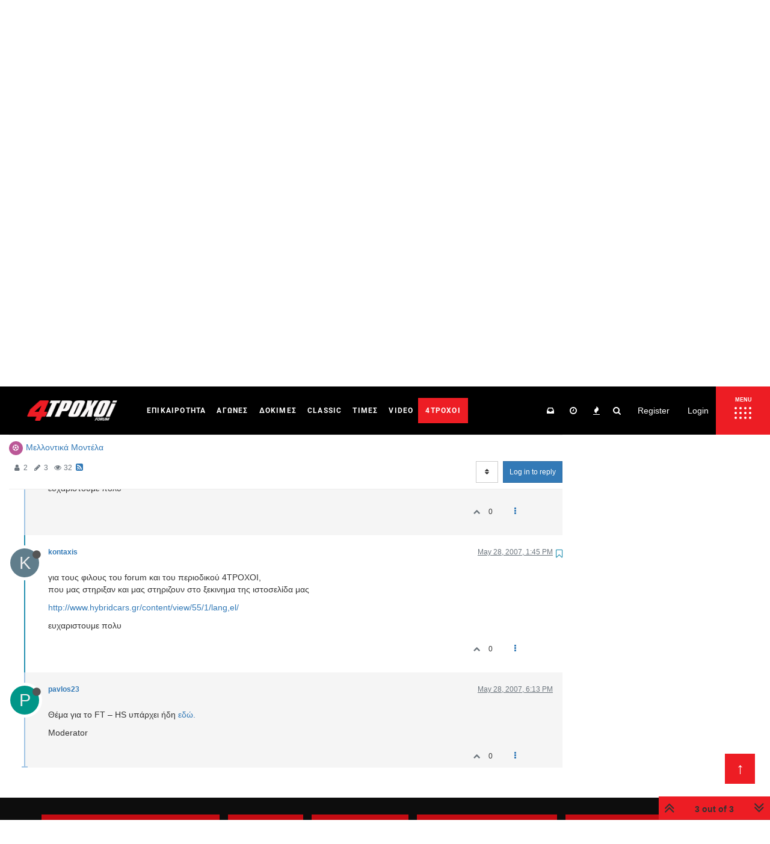

--- FILE ---
content_type: text/plain; charset=UTF-8
request_url: https://forum.4troxoi.gr/socket.io/?EIO=4&transport=polling&t=PmMMXKu
body_size: 119
content:
0{"sid":"4azSUFChAx3tmYayAM8a","upgrades":["websocket"],"pingInterval":25000,"pingTimeout":20000}

--- FILE ---
content_type: text/plain; charset=UTF-8
request_url: https://forum.4troxoi.gr/socket.io/?EIO=4&transport=polling&t=PmMMXVq&sid=4azSUFChAx3tmYayAM8a
body_size: 59
content:
40{"sid":"avKYeGQfHkTb7IT_AM8b"}

--- FILE ---
content_type: text/plain
request_url: https://4troxoi.gr/infeeds/cover.txt
body_size: 416
content:
    <div class="nx-issue">
        <a href="https://www.4troxoi.gr/issues/fevroyarios-2026/">
            <img width="1455" height="1920" src="https://www.4troxoi.gr/wp-content/uploads/2026/01/d_4T_09_COVER1-2_.jpg" class="attachment-full size-full wp-post-image" alt="February 2026" decoding="async" loading="lazy" srcset="https://www.4troxoi.gr/wp-content/uploads/2026/01/d_4T_09_COVER1-2_.jpg 1455w, https://www.4troxoi.gr/wp-content/uploads/2026/01/d_4T_09_COVER1-2_-227x300.jpg 227w, https://www.4troxoi.gr/wp-content/uploads/2026/01/d_4T_09_COVER1-2_-776x1024.jpg 776w, https://www.4troxoi.gr/wp-content/uploads/2026/01/d_4T_09_COVER1-2_-768x1013.jpg 768w, https://www.4troxoi.gr/wp-content/uploads/2026/01/d_4T_09_COVER1-2_-1164x1536.jpg 1164w" sizes="auto, (max-width: 1455px) 100vw, 1455px" />        </a>
        <h4><a href="https://www.4troxoi.gr/issues/fevroyarios-2026/">Î¤Î•Î¥Î§ÎŸÎ£ Î¦ÎµÎ²ÏÎ¿Ï…Î¬ÏÎ¹Î¿Ï‚ 2026</a></h4>
    </div>
    